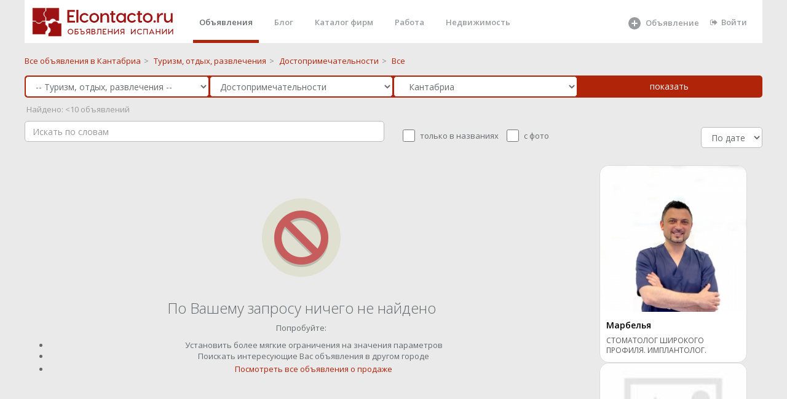

--- FILE ---
content_type: text/html; charset="utf-8"
request_url: https://elcontacto.ru/cantabria/Dostoprimechatelnosti/
body_size: 12004
content:
 <!DOCTYPE html>
<html>



<head style='overflow: hidden;'>

    <meta charset="UTF-8" />
    <link href="/favicon.ico" rel="shortcut icon" type="image/x-icon">
    <meta http-equiv="X-UA-Compatible" content="IE=edge,chrome=1">
    <meta name="google-site-verification" content="_Z6e_bqE9clBAJ17NJYgwvIshG8cLGQqQXEZrFH1N88"/>
    <meta name='yandex-verification' content='59699cbde77a2743'/>
    <meta http-equiv="content-language" content="ru"/>
    <meta name="format-detection" content="telephone=no">
    <meta name="robots" content="all">
    <meta name="generator" content="Eva 2.0">
    <meta name="document-state" content="Dynamic"/>
	    <meta name="keywords" content="объявления, бесплатные, Кантабриа, Достопримечательности ,"/>
    <meta name="description" content="Бесплатные объявления Достопримечательности  в городе Кантабриа,  Испания"/>
    <title>Достопримечательности в Кантабриа  - Elcontacto.ru</title>
 <script src="/scripts/lazysizes.min.js" async></script>
<meta property="og:type" content="website">
<meta property="og:site_name" content="Elcontacto.ru &mdash; сайт бесплатных объявлений">
<meta property="og:title" content="Достопримечательности в Кантабриа  - Elcontacto.ru">
<meta property="og:description" content=" Бесплатные объявления Достопримечательности  в городе Кантабриа,  Испания">
<meta property="og:locale" content="ru_RU">

 



      <title>Достопримечательности в Кантабриа</title>
    <link href="/templ/alfa/aitem.css" rel="stylesheet">
 
    <link href="/templ_org/css/bootstrap.min.css" rel="stylesheet">
    <link href="/templ_org/font-awesome/css/font-awesome.css" rel="stylesheet">
    <link href="/templ_org/css/plugins/iCheck/custom.css" rel="stylesheet">
    <link href="/templ_org/css/plugins/summernote/summernote.css" rel="stylesheet">
    <link href="/templ_org/css/plugins/summernote/summernote-bs3.css" rel="stylesheet">
    <link href="/templ_org/css/animate.css" rel="stylesheet">
    <link href="/templ_org/css/styleс.css" rel="stylesheet">
 
 
 <!-- Mainly scripts -->
    <script src="/templ_org/js/jquery-3.1.1.min.js"></script>
    <script src="/templ_org/js/bootstrap.min.js"></script>
    <script src="/templ_org/js/plugins/metisMenu/jquery.metisMenu.js"></script>
    <script src="/templ_org/js/plugins/slimscroll/jquery.slimscroll.min.js"></script>

 <script src="/templ_org/js/plugins/slick/slick.min.js"></script>
 
     <link href="/templ_org/css/plugins/slick/slick.css" rel="stylesheet">
    <link href="/templ_org/css/plugins/slick/slick-theme.css" rel="stylesheet">
    
    
        <script src="/templ_org/js/plugins/sweetalert/sweetalert.min.js"></script>
      <link href="/templ_org/css/plugins/sweetalert/sweetalert.css" rel="stylesheet">
    
    <!-- Chosen -->
    <script src="/templ_org/js/plugins/chosen/chosen.jquery.js"></script>
    
    
 <style>
html, body {
    height: initial!important;
}
.slick-dots li {
margin: 0!important;
}
.wr_main{ 
 
}
.ibox-content { 
    border-width: 0;
}
.social-feed-box { 
    border: 0; 
} 
  a#readmore {
    display: block;
    width: 443px;
    height: 62px;
    box-sizing: border-box;
    border: 2px solid #fff;
    border-radius: 15px;
    line-height: 52px;
    text-align: center;
    text-decoration: none;
    font-size: 42px;
    font-weight: 300;
    color: #ffffff;
    transition: all 0.3s ease;
}

.description > ul {
    font-size: 18px;
    padding-left: 0px;
    list-style: inside disc;
    margin-top: 0px;
    font-weight: 300;
    line-height: 1.27;
    margin-bottom: 43px;
}

.aa{
	color: #ffffff;
}
</style> 
<style>
.image-imitation {
    
    padding: 100px 0;
}


body{
background-color: #f5f5f5;
}
 

.wb{
	background: #fff;
    padding: 1.5rem;
    border-radius: 0.2rem;
    margin-bottom: 2rem;
}
a {
    color: #B02409;
}
a:focus, a:hover {
    color: #6d1200;
}
.title {
 
}
</style>
</head>  
 



<body class="no-skin-config" style="  overflow: auto;margin: 0 auto;  width:1200px;   background-color:#eaeaea; ">
     
   <div >   
     
        <div  class="landing-page  wr_main   p-w-(sm,md,lg,xl)">
 
								
				<style>
.nav > li > a {
    color: #b02409;
</style>

<style>
.cs{
	height: 180px;
	
}
 li.parent a{
 	line-height: 25px;
    font-size: 18px;
    line-height: 1;
 	font-weight: 600;
 
}
 li a{
 	line-height: 25px;
  
}

.landing-page .nav > li.active { 
    border-bottom: 5px solid #B02409; 
	padding-top: 0px ;
	
 
}
 .navbar-nav>li{
	margin-left:15px;
 }
.nav > li.active > a {
	 color: #676a6c;
}

.landing-page .nav > li > a {
    padding: 20px 10px 19px 10px;
	height: 65px;
}
</style>
			
	 				 
					
    	
	
	<div style='background-color: #fff; width:100%;height:70px;'>			 
 		
 	
	<a style="  background-color: #fff;  float: left;
    padding-left : 1rem;"href="/" ><img class="main_logo" title="Elcontacto.ru - Объявления Испании" alt="Elcontacto.ru - Объявления Испании" style="margin:  10px 0px 0 0px; " src="/templ/i/eco_logo7.png"></a>
	
	 
	<ul class="nav navbar-nav navbar-right" style='margin-right:15px;'>
 
	     <li  class="active"><a  class="page-scroll" href="/">Объявления</a></li>                         <li ><a class="page-scroll" href="/journal/">Блог</a></li>
                        <li ><a class="page-scroll" href="/shops/">Каталог фирм</a></li>
                        
                     
                        <li class=""><a class="page-scroll" href="/ispaniya/rabota/">Работа</a></li>
                      
                        
                        <li><a class="page-scroll" href="/ispaniya/nedvizhimost/">Недвижимость</a></li>
                                            
                      
            <li style='width: 120px;
    margin-left:170px;   
    
    '>
            
            
            <a  alt='Добавить объявление' title='Добавить объявление' class="page-scroll" href="/addselect/">
		    
		     <svg style='width: 24px;' fill="currentColor" xmlns="http://www.w3.org/2000/svg" viewBox="0 0 24 24"><path fill-rule="evenodd" clip-rule="evenodd" d="M12 22a10 10 0 100-20 10 10 0 000 20zm0-15a1 1 0 00-1 1v3H8a1 1 0 100 2h3v3a1 1 0 102 0v-3h3a1 1 0 100-2h-3V8a1 1 0 00-1-1z"></path></svg>
                  <span style='top: 21px;position: absolute;left: 40px;'>Объявление</span></a> 
		    </a></li>   
                   
                   
                   
  	  
		   <li ><a href='/login/'  class="page-scroll"  style=''><i class="fa fa-sign-out"></i>Войти</a> </li>
	  
                         
                        </ul>
                        
                        
                   
                        
	</div>	
	
	  
	
	</div>	   
	<div style='clear:both;'></div>
	
	
	 
 
			<div class=" ">
				


<style>
.main__page--categories ul li.parent {
    font-size: 20px;
    line-height: 1;
}
.main__page--categories ul {
    margin: 0 0 40px;
    padding: 0;
    list-style: none;
}
.main__page--categories .view__all svg {
    width: 20px;
    height: 20px;
    fill: currentColor;
    opacity: .4;
}
</style>


 




  <style>
      
      .form-control, .single-line {
   border-radius: 5px;
    border: 1px solid #b02409;
    
      }
       .che{
        width: 20px;
   
    height: 20px;
        
    }
    
      .che_lable{
      position: relative;
    top: -5px;
    left: 5px;
        margin-right: 15px;
    }
sortSelect {
float: right;
margin: -3px 0 0 10px;
font: 13px Arial, sans-serif;
}
catalog_breadcrumbs .options {
 
}
</style>
<script>

function set_sort(sort){
	$.ajax({
			url: "/?mod=catalog&op=set_sort&sort="+sort,
			type:'GET',
			cache: false,
		//	timeout: 120,
			success: function(html){
				if(html==''){ 
				}else{
					//alert ('Успешно выполненно' )+ html;
					 location.reload();
				}
			}
		});
}
</script>


  <div class="row  " style='padding-top: 20px;padding-bottom: 0px;'>
     <div class="col-sm-12"> 
       
  <span><a class="catalog_breadcrumbs-link" href="/cantabria/" title="">
  			<span>Все объявления в Кантабриа</span></a></span><span class="catalog_breadcrumbs-rar">&gt;</span> 
  <span><a class="catalog_breadcrumbs-link" href="/cantabria/turizm/" title="">
  			<span>Туризм, отдых, развлечения</span></a></span><span class="catalog_breadcrumbs-rar">&gt;</span>  <span><a class="catalog_breadcrumbs-link" href="/cantabria/Dostoprimechatelnosti/" title="">
  		<span>Достопримечательности</span></a></span><span class="catalog_breadcrumbs-rar">&gt;</span>  <span><a class="catalog_breadcrumbs-link"><span>Все</span></a></span>
 
       
     </div>
      
    
</div>

   
  
  
  
  
  
<script type="text/javascript"> 
    function item_catalog_array(catalog_id){
    	 stat();
    	   
    		$.ajax({
			url: "/?mod=item&op=item_catalog_array&catalog_id="+catalog_id,
			type:'GET',
			cache: false,
		//	timeout: 120,
			success: function(html){
				if(html==''){
					$("#params").html('');
				}else{
					//alert ('Успешно выполненно' ); //+ html
					
					 if(catalog_id !='185' ){ 
						 if(html !=''){ 
							$("#params").html('<div >'+html+'</div>');
						 }
						     
					 }else{
					 	$("#params").html('');
					 }
					  
				}
			} 
		});
    	  
}
</script> 
<script type="text/javascript"> 
    function catalog_html(parent_id){
    	
    	$("#catalog_id").html("<img src='/local_static/icon/refresh.png'>"); 
    	 stat(); 
    	 setTimeout(function() {
      // Do something after 5 seconds 
    		$.ajax({
			url: "/?mod=catalog&op=get_catalog_html_ajax&parent_id="+parent_id,
			type:'GET',
			cache: false,
		//	timeout: 120,
			success: function(html){
                            console.log(html);
				if(html==''){
					$("#catalog_id").html('');
				}else{
					//alert ('Успешно выполненно' ); //+ html
					 if(html !=''){
					 	 
					$("#catalog_id").html('<div >'+html+'</div>');
					 }
                                         
				}
			}
		});
		
		}, 100);
}
</script>
 
<style>
    
    .pp{
    padding-left: 1px;
    padding-right: 0px;
    }
    .catalog_breadcrumbs-rar{
        
        padding: 5px;
    color: #888888;
    }
</style>
 

<form action="/search/" method="POST" id='searchForm'>    
 <div class=" " style='width:100%;padding: 1px;    padding-left: 15px;
    padding-right: 17px;   border-radius: 5px;
    background:   #B02409;  margin-top:15px;'>
    <div class="row no-gutters"> 
        <div class="col-sm-3  pp">
          <select name='catalog_father_id' id='catalog_father_id' class='form-control catalog' onchange='catalog_html(this.value); item_catalog_array();'> <option value=''> Во всех категориях</option><option   value='104' >-- Работа --</option><option   value='114' >-- Услуги --</option><option   value='132' > -- Ремонтно-строительные услуги --</option><option   value='145' > -- Адвокаты, юристы, налоги, страхование и финансы --</option><option   value='4' >-- Недвижимость --</option><option   selected  value='110' >-- Туризм, отдых, развлечения --</option><option   value='7' >-- Хобби и отдых --</option><option   value='2' >-- Для дома и дачи --</option><option   value='5' >-- Личные вещи --</option><option   value='8' >-- Бизнес --</option><option   value='1' >-- Транспорт --</option><option   value='6' >-- Бытовая электроника --</option><option   value='35' >-- Животные --</option><option   value='161' >-- Медицина --</option><option   value='168' >-- Косметология, пластическая хирургия -- </option><option   value='173' > -- Экстрасенсы, целители, магия --</option></select> 
        </div>
        <div class="col-sm-3 pp">
            
            
         
            
                             <select name='catalog_id' id='catalog_id' class='form-control catalog' onchange='item_catalog_array(this.value);'> <option value=''> Во всех категориях</option><option   value='111' >Гиды</option><option   value='112' >Экскурсии</option><option   value='113' >Горящие путёвки</option><option   value='152' >Туристические фирмы</option><option   value='153' >Тематические парки, отдых детям</option><option   selected  value='154' >Достопримечательности</option><option   value='155' >Пансионаты, кемпинги, отели, клубы</option><option   value='156' >Клубы , дискотеки</option><option   value='157' >Эротик-клубы</option><option   value='158' >Концерты, шоу</option><option   value='159' >Музыка, кино</option><option   value='160' >Арт-салоны, выставки</option></select>             
    
        </div>
        <div class="col-sm-3 pp">
          <select   class="select2_demo_3 form-control" name="geo_search" id="region" onchange="stat();"> <option value="ispaniya" class="opt-group">По всей Испании</option><option  value='andalucia'  >Андалусия</option> ><option   value='almeria' class='not_main_option'  >&nbsp;&nbsp;Альмерия</option> ><option   value='cadiz' class='not_main_option'  >&nbsp;&nbsp;Кадис</option> ><option   value='cordoba' class='not_main_option'  >&nbsp;&nbsp;Кордоба</option> ><option   value='granada' class='not_main_option'  >&nbsp;&nbsp;Гранада</option> ><option   value='huelva' class='not_main_option'  >&nbsp;&nbsp;Уэльва</option> ><option   value='jaen' class='not_main_option'  >&nbsp;&nbsp;Хаен</option> ><option   value='malaga' class='not_main_option'  >&nbsp;&nbsp;Малага</option> ><option   value='sevilla' class='not_main_option'  >&nbsp;&nbsp;Севилья</option> ><option  value='aragon'  >Арагон</option> ><option   value='huesca' class='not_main_option'  >&nbsp;&nbsp;Уэска</option> ><option   value='teruel' class='not_main_option'  >&nbsp;&nbsp;Тэруель</option> ><option   value='zaragoza' class='not_main_option'  >&nbsp;&nbsp;Сарагоса</option> ><option  value='principado_de_asturias'  >Астурия</option> ><option   value='asturias' class='not_main_option'  >&nbsp;&nbsp;Астуриас</option> ><option  value='islas_baleares_illes_balears'  >Балеарские острова</option> ><option   value='islas_baleares' class='not_main_option'  >&nbsp;&nbsp;Балеарские острова</option> ><option  value='canarias_islas'  >Канарские острова</option> ><option   value='las_palmas' class='not_main_option'  >&nbsp;&nbsp;Лас-Пальмас</option> ><option   value='sta_cruz_de_tenerife' class='not_main_option'  >&nbsp;&nbsp;Санта-Круз Тенерифе</option> ><option  value='cantabria'  >Кантабрия</option> ><option  selected   value='cantabria' class='not_main_option'  >&nbsp;&nbsp;Кантабриа</option> ><option  value='castilla_y_leon'  >Кастилья-Леон</option> ><option   value='vila' class='not_main_option'  >&nbsp;&nbsp;Авила</option> ><option   value='burgos' class='not_main_option'  >&nbsp;&nbsp;Бургос</option> ><option   value='leon' class='not_main_option'  >&nbsp;&nbsp;Леон</option> ><option   value='palencia' class='not_main_option'  >&nbsp;&nbsp;Паленсия</option> ><option   value='salamanca' class='not_main_option'  >&nbsp;&nbsp;Саламанса</option> ><option   value='segovia' class='not_main_option'  >&nbsp;&nbsp;Сеговия</option> ><option   value='soria' class='not_main_option'  >&nbsp;&nbsp;Сорита</option> ><option   value='valladolid' class='not_main_option'  >&nbsp;&nbsp;Вальядолид</option> ><option   value='zamora' class='not_main_option'  >&nbsp;&nbsp;Самора</option> ><option  value='castilla_la_mancha'  >Кастилья-Ла-Манча</option> ><option   value='albacete' class='not_main_option'  >&nbsp;&nbsp;Альбасете</option> ><option   value='ciudad_real' class='not_main_option'  >&nbsp;&nbsp;Реал</option> ><option   value='cuenca' class='not_main_option'  >&nbsp;&nbsp;Куэнка</option> ><option   value='guadalajara' class='not_main_option'  >&nbsp;&nbsp;Гвадалахара</option> ><option   value='toledo' class='not_main_option'  >&nbsp;&nbsp;Толедо</option> ><option  value='cataluna_catalunya'  >Каталония</option> ><option   value='barcelona' class='not_main_option'  >&nbsp;&nbsp;Барселона</option> ><option   value='gerona_girona' class='not_main_option'  >&nbsp;&nbsp;Жирона</option> ><option   value='lerida_lleida' class='not_main_option'  >&nbsp;&nbsp;Льерида</option> ><option   value='tarragona' class='not_main_option'  >&nbsp;&nbsp;Таррагона</option> ><option  value='extremadura'  >Эстремадура</option> ><option   value='badajoz' class='not_main_option'  >&nbsp;&nbsp;Бадахос</option> ><option   value='caceres' class='not_main_option'  >&nbsp;&nbsp;Касерес</option> ><option  value='galicia'  >Галисия</option> ><option   value='la_coruna_a_coruna' class='not_main_option'  >&nbsp;&nbsp;Ла-Корунья</option> ><option   value='lugo' class='not_main_option'  >&nbsp;&nbsp;Луго</option> ><option   value='orense_ourense' class='not_main_option'  >&nbsp;&nbsp;Оренсе</option> ><option   value='pontevedra' class='not_main_option'  >&nbsp;&nbsp;Понтеведра</option> ><option  value='la_rioja'  >Ла-Риоха</option> ><option   value='la_rioja' class='not_main_option'  >&nbsp;&nbsp;Ла-Риоха</option> ><option  value='comunidad_de_madrid'  >Мадрид</option> ><option   value='madrid' class='not_main_option'  >&nbsp;&nbsp;Мадрид</option> ><option  value='region_de_murcia'  >Мурсия</option> ><option   value='murcia' class='not_main_option'  >&nbsp;&nbsp;Мурсия</option> ><option  value='comunidad_foral_de_navarra'  >Наварра</option> ><option   value='navarra' class='not_main_option'  >&nbsp;&nbsp;Наварра</option> ><option  value='pais_vasco_euskadi'  >Страна Басков</option> ><option   value='lava' class='not_main_option'  >&nbsp;&nbsp;Алава</option> ><option   value='gipuzcoa_guipuzkoa' class='not_main_option'  >&nbsp;&nbsp;Гипускоа</option> ><option   value='vizcaya' class='not_main_option'  >&nbsp;&nbsp;Виская</option> ><option  value='comunidad_valenciana'  >Валенсия</option> ><option   value='alicante' class='not_main_option'  >&nbsp;&nbsp;Аликанте</option> ><option   value='castellon' class='not_main_option'  >&nbsp;&nbsp;Кастельон</option> ><option   value='valencia' class='not_main_option'  >&nbsp;&nbsp;Валенсия</option> ><option  value='provincia_autonoma'  >Автономия Сеута</option> ><option   value='ceuta' class='not_main_option'  >&nbsp;&nbsp;Кеута</option> ><option  value='provincia_autonoma'  >Автономия Мелилья</option> ><option   value='melilla' class='not_main_option'  >&nbsp;&nbsp;Мелилья</option> ></select>   
        </div>
          <div class="col-sm-3 pp">
             <input  class="btn btn-primary btn-block"  type="submit" value="показать"> 
	
    
        </div>
    </div>
     
     
</div>   
     <div id='stat' style='color: #9a9a9a;margin-top: 10px;'> </div>  

   <div class=" " style='width:100%;padding-top: 10px; border-bottom-right-radius: 5px; border-bottom-left-radius: 5px;
     '>
    <div class="row  ">
     <div class="col-sm-6"> 
            <div class="search_area"  > 
                   <input  class="form-control" type="text" style=" border: 1px solid #bdbdbd;width: 100%;   " placeholder="Искать по словам" name="name" id="search_box" value="" autocomplete="off">

               <div id="search_advice_wrapper"></div>
           </div>
        </div> 
       <div class="col-sm-6"> 
           
             <div class='hide_mobile'>
 
	
                    <fieldset style='margin-top: 10px;' class="abc-checkbox ff-row" id="pre-filters">

                   
                    <input   type="checkbox" name="bt" id="match" onclick="stat();" class="che "  >
                    <span class='che_lable'>  только в названиях</span>
                   
                   
                    <input type="checkbox" name="i" id="images_exists"  onclick="stat();"  class="che"  >
                      <span class='che_lable'>   с фото</span>
                  
                  
  <div class=" pull-right"> 
        
           <select id="sortSelect" style=" border: 1px solid #bdbdbd;
       width: 100px;" class="form-control" onchange="set_sort(this.value);">
  <option selected  value="date">По дате</option>
   <option  value="cheap">Дешевле</option> 
   <option  value="expansive">Дороже</option>
 </select>
 </div>   
            </div>   
    
     </fieldset>

     
    
        </div> 
        
 
       </div>
    </div>    
  
    
	
	    
 
 
   
            
   
        
 <div id='params'></div>
       
 
  
    
    
</form>    
 
        
          
 
  
  

    
  
 
 
 
<script type="text/javascript">

$("#search_box").keyup(function(event){
    if(event.keyCode == 13){
        event.preventDefault();
        sub();
    }
});

function sub(){
	$('#searchForm').submit();
	
}
 function stat(){
 
	
  var $form = $("#searchForm"),
      term = $form.find( 'select' ).val(),
      url = $form.attr( 'action' );
 
 var str = $("#searchForm").serialize(); 
   $.ajax({
		  url: url+'?stat=1&'+str,
		  cache: true
		  
		}).done(function( ur ) {
			
			//alert(url);
			$.ajax({
				
		  url: ur+'?&stat=1',
		  cache: true
		}).done(function( count ) {
		//	alert(count);
		if(count>-1){
			$("#stat" ).html(" &nbsp;Найдено: "+count+" объявлений ");
			
			//console.log(count);
		}else{
				$("#stat" ).html("&nbsp;Найдено: <10 объявлений");
			
		}
		}
		 );
		}
 );
   
 }
</script>

	<script>
	item_catalog_array('154');
	</script>


 
 
 
<br>  
 
<script>//setTimeout(() => stat(), 3000); </script>
 

<div class="beta_content_standart_wrap">
   
  
 

<style>
    
    
 .t_i_photo   {
border: 1px solid #f5f5f5;
    display: block; 
 } 
  
</style>

		<style>
     #sub_DIV_1 {
    color: rgb(37, 38, 42);
    font-kerning: normal;
    height: 32px;
    letter-spacing: 0.16px;
     max-width: 370px;
    column-rule-color: rgb(37, 38, 42);
    perspective-origin: 104px 16px;
    transform-origin: 104px 16px;
    border: 0px none rgb(37, 38, 42);
    font: normal normal normal normal 16px / 27.2px Roboto, sans-serif;
    margin: 20px 0px 20px;
    outline: rgb(37, 38, 42) none 0px;
}/*#sub_DIV_1*/

#sub_INPUT_2 {
    bottom: 0px;
    color: rgb(255, 255, 255);
    cursor: pointer;
    display: inline-flex;
    font-kerning: normal;
    height: 42px;
    left: 0px;
    letter-spacing: 0.52px;
    position: relative;
    right: 0px;
    text-align: center;
    top: 0px;
	text-decoration: none;
    white-space: pre;
    width: 100%;
    column-rule-color: rgb(255, 255, 255);
    align-items: center;
    justify-content: center;
    perspective-origin: 104px 16px;
    transform-origin: 104px 16px;
    user-select: none;
		 background: #ff822a none repeat scroll 0% 0% / auto padding-box border-box;
    
	   border: 0px none rgb(255, 255, 255);
    border-radius: 3px 3px 3px 3px;
    font: normal normal normal normal 13px / normal Roboto, sans-serif;
    outline: rgb(255, 255, 255) none 0px;
    padding: 0px 13px;
    transition: border-color 0.3s ease 0s, background-color 0.3s ease 0s, color 0.3s ease 0s;
}/*#sub_INPUT_2*/

     
           </style>
	
           
           
           
           

         
           
  <div class="row  " style="
margin:0px;padding-top: 10px;padding-bottom: 10px;">
     <div class="col-sm-9" style="padding:0;"> 
 

 
	
		 
		
<table border="0" width="100%" class='catalog_table'>
		
		
	 <tr><td colspan=6>
	
	<br>
	<br>
	<br>
	<center>
	<div class="nulus">
	 <a title="Перейти к объявлениям" href="/">
	 <img border="0" title="Перейти к объявлениям" 
	  alt="Объявления не найдены" 
	  src="/local_static/image/denied-128.png" class="nulus_img">
	 </a>
	 <br>
<br>

	 <h2 class="nulus_h2">По Вашему запросу ничего не найдено</h2>
	 <p class="nulus_p">
         Попробуйте:	 </p>
	 <ul class="nulus_ul">
	   <li>Установить более мягкие ограничения на значения параметров</li>
	  <li>Поискать интересующие Вас объявления в другом городе</li>
	 <li><a href="/">Посмотреть все объявления о продаже</a></li>
	 </ul>
	</div></center><br>
<br>
<br>
<br>

	</td></tr>
 </table>
		 
        </div>
        <div class="col-sm-3 hidden-xs"> 
        
            <style>
                #vip {
            background: white;
                    
                }
         
    .el_item {
            border: initial!important; 
border-right: 1px solid #dadada!important;
padding-right: 16px;
    
    }
    
    #adv_m{
    background: white;
        margin-bottom: 10px;
        padding: 10px;
         padding-bottom:   15px;
    }
              
            </style>
  
 
 
  
   
 





 <div style='margin-left: 10px;'> 
   
<div style="display: flex
;
    gap: 15px;justify-content: center;
    overflow: auto;
    padding-bottom: 20px;
    flex-wrap: wrap;"> 
      <div class="aitem_divv">
      
      
                  <a title="СТОМАТОЛОГ ШИРОКОГО ПРОФИЛЯ. ИМПЛАНТОЛОГ. МАРБЕЛЬЯ." href="https://elcontacto.ru/andalucia/Stomatolog/stomatolog_implantolog_67760">
               <img class="aitem_img aitem_imgv" alt="СТОМАТОЛОГ ШИРОКОГО ПРОФИЛЯ. ИМПЛАНТОЛОГ. МАРБЕЛЬЯ." src="https://elcontacto.ru/files/images/240/eb1e3efd78a9427bc06fd57d3b812436_xlEyCNn6eN.jpg"> 
            </a>
        			 
      <div class="aitem_text_div">
        
        <div class="aitem_city">Марбелья</div>	
        
         <a class="aitem_a" title="СТОМАТОЛОГ ШИРОКОГО ПРОФИЛЯ. ИМПЛАНТОЛОГ. МАРБЕЛЬЯ." href="https://elcontacto.ru/andalucia/Stomatolog/stomatolog_implantolog_67760">СТОМАТОЛОГ ШИРОКОГО ПРОФИЛЯ. ИМПЛАНТОЛОГ. МАРБЕЛЬЯ.</a> 

        
      </div>
       

    </div>
     
      <div class="aitem_divv">
      
      
       
         <a title="Вакансия:  Домработница (с проживанием)" href="https://elcontacto.ru/andalucia/vakansii/vakansiya_domrabotnica_s_prozhivaniem_81060">
            <img class="aitem_img  aitem_imgv" alt="Вакансия:  Домработница (с проживанием)" src="https://elcontacto.ru/templ/alfa/nofoto.jpg"> 
         </a>
          			 
      <div class="aitem_text_div">
        
        <div class="aitem_city">Марбелья</div>	
        
         <a class="aitem_a" title="Вакансия:  Домработница (с проживанием)" href="https://elcontacto.ru/andalucia/vakansii/vakansiya_domrabotnica_s_prozhivaniem_81060">Вакансия:  Домработница (с проживанием)</a> 

        
      </div>
       

    </div>
     
      <div class="aitem_divv">
      
      
       
         <a title="Вакансия:  Няня" href="https://elcontacto.ru/andalucia/vakansii/vakansiya_nyanya_81061">
            <img class="aitem_img  aitem_imgv" alt="Вакансия:  Няня" src="https://elcontacto.ru/templ/alfa/nofoto.jpg"> 
         </a>
          			 
      <div class="aitem_text_div">
        
        <div class="aitem_city">Марбелья</div>	
        
         <a class="aitem_a" title="Вакансия:  Няня" href="https://elcontacto.ru/andalucia/vakansii/vakansiya_nyanya_81061">Вакансия:  Няня</a> 

        
      </div>
       

    </div>
     
      <div class="aitem_divv">
      
      
                  <a title="Требуется Няня с проживанием!" href="https://elcontacto.ru/andalucia/vakansii/trebuetsya_nyanya_s_prozhivaniem_v_khoroshuyu_semyu_s_odn_81028">
               <img class="aitem_img aitem_imgv" alt="Требуется Няня с проживанием!" src="https://elcontacto.ru/files/images/240/48c3574835fe6e9c4a2f49bfb5c1ed13_GtdVGa9Lna.jpg"> 
            </a>
        			 
      <div class="aitem_text_div">
        
        <div class="aitem_city">Марбелья</div>	
        
         <a class="aitem_a" title="Требуется Няня с проживанием!" href="https://elcontacto.ru/andalucia/vakansii/trebuetsya_nyanya_s_prozhivaniem_v_khoroshuyu_semyu_s_odn_81028">Требуется Няня с проживанием!</a> 

        
      </div>
       

    </div>
     
      <div class="aitem_divv">
      
      
                  <a title="ПСИХОЛОГИЧЕСКАЯ ПОДДЕРЖКА ОНЛАЙН ДЛЯ ВЗРОСЛЫХ" href="https://elcontacto.ru/comunidad_valenciana/raznoe_uslugi/psikhologicheskaya_podderzhka_onlajjn_dlya_vzroslykh_80949">
               <img class="aitem_img aitem_imgv" alt="ПСИХОЛОГИЧЕСКАЯ ПОДДЕРЖКА ОНЛАЙН ДЛЯ ВЗРОСЛЫХ" src="https://elcontacto.ru/files/images/240/a4a4403c20bd8534a4f7504404d0780d_Jchix6D9rr.jpg"> 
            </a>
        			 
      <div class="aitem_text_div">
        
        <div class="aitem_city">Валенсия</div>	
        
         <a class="aitem_a" title="ПСИХОЛОГИЧЕСКАЯ ПОДДЕРЖКА ОНЛАЙН ДЛЯ ВЗРОСЛЫХ" href="https://elcontacto.ru/comunidad_valenciana/raznoe_uslugi/psikhologicheskaya_podderzhka_onlajjn_dlya_vzroslykh_80949">ПСИХОЛОГИЧЕСКАЯ ПОДДЕРЖКА ОНЛАЙН ДЛЯ ВЗРОСЛЫХ</a> 

        
      </div>
       

    </div>
     
      <div class="aitem_divv">
      
      
                  <a title="Вакансия:  Менеджер по продажам" href="https://elcontacto.ru/cataluna_catalunya/vakansii/vakansiya_menedzher_po_prodazham_80853">
               <img class="aitem_img aitem_imgv" alt="Вакансия:  Менеджер по продажам" src="https://elcontacto.ru/files/images/240/e91ea200f8f2f6cc300f16e28e394043_yem1eGnhDR.jpg"> 
            </a>
        			 
      <div class="aitem_text_div">
        
        <div class="aitem_city">Барселона</div>	
        
         <a class="aitem_a" title="Вакансия:  Менеджер по продажам" href="https://elcontacto.ru/cataluna_catalunya/vakansii/vakansiya_menedzher_po_prodazham_80853">Вакансия:  Менеджер по продажам</a> 

        
      </div>
       

    </div>
     
      <div class="aitem_divv">
      
      
                  <a title="Дизайнер — бренды, реклама, Amazon" href="https://elcontacto.ru/comunidad_valenciana/resume/dizajjner_brendy_reklama_amazon_81093">
               <img class="aitem_img aitem_imgv" alt="Дизайнер — бренды, реклама, Amazon" src="https://elcontacto.ru/files/images/240/4847cb3f6a7176f5c5a7ce4fbdb3f987_rsxAuNI7u0.jpg"> 
            </a>
        			 
      <div class="aitem_text_div">
        
        <div class="aitem_city">Торревьеха</div>	
        
         <a class="aitem_a" title="Дизайнер — бренды, реклама, Amazon" href="https://elcontacto.ru/comunidad_valenciana/resume/dizajjner_brendy_reklama_amazon_81093">Дизайнер — бренды, реклама, Amazon</a> 

        
      </div>
       

    </div>
     
      <div class="aitem_divv">
      
      
                  <a title="Перевозки Испания-Россия-Испания" href="https://elcontacto.ru/andalucia/Perevozki_posylki_gruzy/perevozki_ispaniya_rossiya_ispaniya_81033">
               <img class="aitem_img aitem_imgv" alt="Перевозки Испания-Россия-Испания" src="https://elcontacto.ru/files/images/240/c6476a5728e71d72b626ea11b654dc95_YU7bZIZlng.jpg"> 
            </a>
        			 
      <div class="aitem_text_div">
        
        <div class="aitem_city">Manilva</div>	
        
         <a class="aitem_a" title="Перевозки Испания-Россия-Испания" href="https://elcontacto.ru/andalucia/Perevozki_posylki_gruzy/perevozki_ispaniya_rossiya_ispaniya_81033">Перевозки Испания-Россия-Испания</a> 

        
      </div>
       

    </div>
     
      <div class="aitem_divv">
      
      
       
         <a title="Помощница по дому" href="https://elcontacto.ru/andalucia/vakansii/pomoshhnica_po_domu_80908">
            <img class="aitem_img  aitem_imgv" alt="Помощница по дому" src="https://elcontacto.ru/templ/alfa/nofoto.jpg"> 
         </a>
          			 
      <div class="aitem_text_div">
        
        <div class="aitem_city">Марбелья</div>	
        
         <a class="aitem_a" title="Помощница по дому" href="https://elcontacto.ru/andalucia/vakansii/pomoshhnica_po_domu_80908">Помощница по дому</a> 

        
      </div>
       

    </div>
     
      <div class="aitem_divv">
      
      
                  <a title="ВАКАНСИЯ ХОСТЕС В КЛУБ/БАР" href="https://elcontacto.ru/andalucia/vakansii/vakansiya_khostes_i_tancovshhica_v_klub_bar_73762">
               <img class="aitem_img aitem_imgv" alt="ВАКАНСИЯ ХОСТЕС В КЛУБ/БАР" src="https://elcontacto.ru/files/images/240/954734cfab964f4830731ed3a2bae39b_szPMVcN6fC.jpg"> 
            </a>
        			 
      <div class="aitem_text_div">
        
        <div class="aitem_city">El Ejido</div>	
        
         <a class="aitem_a" title="ВАКАНСИЯ ХОСТЕС В КЛУБ/БАР" href="https://elcontacto.ru/andalucia/vakansii/vakansiya_khostes_i_tancovshhica_v_klub_bar_73762">ВАКАНСИЯ ХОСТЕС В КЛУБ/БАР</a> 

        
      </div>
       

    </div>
     
      <div class="aitem_divv">
      
      
                  <a title="Услуги консульского центра " href="https://elcontacto.ru/andalucia/Immigracionnyj_servis/uslugi_konsulskogo_centra_81086">
               <img class="aitem_img aitem_imgv" alt="Услуги консульского центра " src="https://elcontacto.ru/files/images/240/d82852c6eb3fff61d881ed8f4afeeedc_bCjh2kdsg8.jpg"> 
            </a>
        			 
      <div class="aitem_text_div">
        
        <div class="aitem_city">Альмерия</div>	
        
         <a class="aitem_a" title="Услуги консульского центра " href="https://elcontacto.ru/andalucia/Immigracionnyj_servis/uslugi_konsulskogo_centra_81086">Услуги консульского центра </a> 

        
      </div>
       

    </div>
     
      <div class="aitem_divv">
      
      
                  <a title="КЛИНИЧЕСКИЙ ПСИХОЛОГ " href="https://elcontacto.ru/galicia/Raznoe_med/klinicheskijj_psikholog_81084">
               <img class="aitem_img aitem_imgv" alt="КЛИНИЧЕСКИЙ ПСИХОЛОГ " src="https://elcontacto.ru/files/images/240/c9a80bec48684080cfa99508a91b20c1_Xy66JNUtXK.jpg"> 
            </a>
        			 
      <div class="aitem_text_div">
        
        <div class="aitem_city">Ла-Корунья</div>	
        
         <a class="aitem_a" title="КЛИНИЧЕСКИЙ ПСИХОЛОГ " href="https://elcontacto.ru/galicia/Raznoe_med/klinicheskijj_psikholog_81084">КЛИНИЧЕСКИЙ ПСИХОЛОГ </a> 

        
      </div>
       

    </div>
     
      <div class="aitem_divv">
      
      
                  <a title="СПРАВКА О НЕСУДИМОСТИ. ПОМОЩЬ В ПОЛУЧЕНИИ" href="https://elcontacto.ru/comunidad_valenciana/Immigracionnyj_servis/spravka_o_nesudimosti_pomoshh_v_poluchenii_74493">
               <img class="aitem_img aitem_imgv" alt="СПРАВКА О НЕСУДИМОСТИ. ПОМОЩЬ В ПОЛУЧЕНИИ" src="https://elcontacto.ru/files/images/240/d4c98f473bbf66874ec66f1634bec409_jXD72ch7ic.jpg"> 
            </a>
        			 
      <div class="aitem_text_div">
        
        <div class="aitem_city">Альтеа</div>	
        
         <a class="aitem_a" title="СПРАВКА О НЕСУДИМОСТИ. ПОМОЩЬ В ПОЛУЧЕНИИ" href="https://elcontacto.ru/comunidad_valenciana/Immigracionnyj_servis/spravka_o_nesudimosti_pomoshh_v_poluchenii_74493">СПРАВКА О НЕСУДИМОСТИ. ПОМОЩЬ В ПОЛУЧЕНИИ</a> 

        
      </div>
       

    </div>
     
      <div class="aitem_divv">
      
      
                  <a title="РАБОТА ДЛЯ ДЕВУШЕК! ВЫСОКИЕ ЗАРАБОТКИ!" href="https://elcontacto.ru/andalucia/vakansii/trebuyutsya_devushki_na_vysokooplachivaemuyu_rabotu_43851">
               <img class="aitem_img aitem_imgv" alt="РАБОТА ДЛЯ ДЕВУШЕК! ВЫСОКИЕ ЗАРАБОТКИ!" src="https://elcontacto.ru/files/images/240/7477b7203a3c28a9d37088cda0f29e4a_ebtdmnLs54.jpg"> 
            </a>
        			 
      <div class="aitem_text_div">
        
        <div class="aitem_city">Марбелья</div>	
        
         <a class="aitem_a" title="РАБОТА ДЛЯ ДЕВУШЕК! ВЫСОКИЕ ЗАРАБОТКИ!" href="https://elcontacto.ru/andalucia/vakansii/trebuyutsya_devushki_na_vysokooplachivaemuyu_rabotu_43851">РАБОТА ДЛЯ ДЕВУШЕК! ВЫСОКИЕ ЗАРАБОТКИ!</a> 

        
      </div>
       

    </div>
     
      <div class="aitem_divv">
      
      
                  <a title="Ищу работу семейным водителем " href="https://elcontacto.ru/andalucia/resume/ishhu_rabotu_semejjnym_voditelem_81044">
               <img class="aitem_img aitem_imgv" alt="Ищу работу семейным водителем " src="https://elcontacto.ru/files/images/240/a3af077a221f19c53c8c0f106090b3fc_L9IBPrGn2n.jpg"> 
            </a>
        			 
      <div class="aitem_text_div">
        
        <div class="aitem_city">Михас</div>	
        
         <a class="aitem_a" title="Ищу работу семейным водителем " href="https://elcontacto.ru/andalucia/resume/ishhu_rabotu_semejjnym_voditelem_81044">Ищу работу семейным водителем </a> 

        
      </div>
       

    </div>
     
      <div class="aitem_divv">
      
      
                  <a title="Вакансия:  Менеджер проекта, Менеджер по работе с клиентами" href="https://elcontacto.ru/andalucia/vakansii/vakansiya_menedzher_proekta_menedzher_po_rabote_s_klientami_81088">
               <img class="aitem_img aitem_imgv" alt="Вакансия:  Менеджер проекта, Менеджер по работе с клиентами" src="https://elcontacto.ru/files/images/240/15a5db310d77928bd77ac23ffc46497d_geFfOuO4iR.jpg"> 
            </a>
        			 
      <div class="aitem_text_div">
        
        <div class="aitem_city">Малага</div>	
        
         <a class="aitem_a" title="Вакансия:  Менеджер проекта, Менеджер по работе с клиентами" href="https://elcontacto.ru/andalucia/vakansii/vakansiya_menedzher_proekta_menedzher_po_rabote_s_klientami_81088">Вакансия:  Менеджер проекта, Менеджер по работе с клиентами</a> 

        
      </div>
       

    </div>
     
      <div class="aitem_divv">
      
      
       
         <a title="Механик/Автослесарь Бенидорм" href="https://elcontacto.ru/comunidad_valenciana/vakansii/vakansiya_avtomekhanik_avtoehlektrik_master_priemshhik_78981">
            <img class="aitem_img  aitem_imgv" alt="Механик/Автослесарь Бенидорм" src="https://elcontacto.ru/templ/alfa/nofoto.jpg"> 
         </a>
          			 
      <div class="aitem_text_div">
        
        <div class="aitem_city">Бенидорм</div>	
        
         <a class="aitem_a" title="Механик/Автослесарь Бенидорм" href="https://elcontacto.ru/comunidad_valenciana/vakansii/vakansiya_avtomekhanik_avtoehlektrik_master_priemshhik_78981">Механик/Автослесарь Бенидорм</a> 

        
      </div>
       

    </div>
     
      <div class="aitem_divv">
      
      
                  <a title="Тренер по Падл Теннис " href="https://elcontacto.ru/andalucia/sport_i_otdykh/trener_po_padl_tennis_81099">
               <img class="aitem_img aitem_imgv" alt="Тренер по Падл Теннис " src="https://elcontacto.ru/files/images/240/2e054a2d04f0d10d86dcfedc78baa67d_zpH8PleK3E.jpg"> 
            </a>
        			 
      <div class="aitem_text_div">
        
        <div class="aitem_city">Марбелья</div>	
        
         <a class="aitem_a" title="Тренер по Падл Теннис " href="https://elcontacto.ru/andalucia/sport_i_otdykh/trener_po_padl_tennis_81099">Тренер по Падл Теннис </a> 

        
      </div>
       

    </div>
     
      <div class="aitem_divv">
      
      
                  <a title="Добмработница приходящая " href="https://elcontacto.ru/comunidad_de_madrid/raznoe_uslugi/dobmrpbotnica_prikhodyashhaya_81038">
               <img class="aitem_img aitem_imgv" alt="Добмработница приходящая " src="https://elcontacto.ru/files/images/240/18594278c41878b59810f2547ac92f84_yaEIzOmOSa.jpg"> 
            </a>
        			 
      <div class="aitem_text_div">
        
        <div class="aitem_city">Мадрид</div>	
        
         <a class="aitem_a" title="Добмработница приходящая " href="https://elcontacto.ru/comunidad_de_madrid/raznoe_uslugi/dobmrpbotnica_prikhodyashhaya_81038">Добмработница приходящая </a> 

        
      </div>
       

    </div>
     
      <div class="aitem_divv">
      
      
       
         <a title="Уход за домом" href="https://elcontacto.ru/comunidad_valenciana/vakansii/ukhod_za_domom_79978">
            <img class="aitem_img  aitem_imgv" alt="Уход за домом" src="https://elcontacto.ru/templ/alfa/nofoto.jpg"> 
         </a>
          			 
      <div class="aitem_text_div">
        
        <div class="aitem_city">Бенидорм</div>	
        
         <a class="aitem_a" title="Уход за домом" href="https://elcontacto.ru/comunidad_valenciana/vakansii/ukhod_za_domom_79978">Уход за домом</a> 

        
      </div>
       

    </div>
     
  </div>

 </div>          
 


 
   




 
 <style>
   .slink{
color: #757575;
    padding: 4px 8px 4px 8px;
    border: 1px solid #d9d9d9;
    border-radius: 10px;
    font-size: 12px;
    overflow: hidden;
    white-space: nowrap;
   }
 
 
 

</style>
   
   <div  style="   padding-left: 20px;
    display: flex;gap: 8px;
    flex-wrap: wrap;
    flex-direction: row;">   
  
  
 
	 <a href="/" class="slink" rel="nofollow"  >Бесплатные объявления в Испании</a>  
 
 
	 <a href="/ispaniya/komnaty/arenda/" class="slink" rel="nofollow"  >Аренда комнаты в Испании</a>  
 
 
	 <a href="/ispaniya/uslugi/?params=183_814" class="slink" rel="nofollow"  >Трансфер в Испании</a>  
 
 
	 <a href="/ispaniya/znakomstva/" class="slink" rel="nofollow"  >Знакомства в Испании</a>  
 
 
	 <a href="/ispaniya/uslugi/?params=183_817" class="slink" rel="nofollow"  >Юридические услуги в Испании</a>  
 
 
	 <a href="/barcelona/uslugi/?params=183_817" class="slink" rel="nofollow"  >Юридические услуги в Барселоне</a>  
 
 
	 <a href="/madrid/uslugi/?params=183_817" class="slink" rel="nofollow"  >Юридические услуги в Мадриде</a>  
 
 
	 <a href="/barcelona/ekskursii/" class="slink" rel="nofollow"  >Экскурсии в Барселоне</a>  
 
 
	 <a href="/ispaniya/resume/" class="slink" rel="nofollow"  >Сотрудники в Испании</a>  
 
 
	 <a href="/alicante/" class="slink" rel="nofollow"  >Бесплатные объявления  в Аликанте</a>  
 
 
	 <a href="/barcelona/" class="slink" rel="nofollow"  >Бесплатные объявления в Барселоне</a>  
 
 
	 <a href="/madrid/" class="slink" rel="nofollow"  >Бесплатные объявления в Мадриде</a>  
 
 
	 <a href="/malaga/" class="slink" rel="nofollow"  >Бесплатные объявления в Малаге</a>  
 
 
	 <a href="/valencia/" class="slink" rel="nofollow"  >Бесплатные объявления  в Валенсии</a>  
 
 
	 <a href="/sevilla/" class="slink" rel="nofollow"  >Бесплатные объявления в Севильи</a>  
 
 
	 <a href="/alicante/kvartiry/arenda/" class="slink" rel="nofollow"  >Снять, арендовать квартиру в Аликанте</a>  
 
 
	 <a href="/top_categories.html" class="slink" rel="nofollow"  >Топовые запросы</a>  
 
 
	 <a href="/rs/" class="slink" rel="nofollow"  >Новости Испании</a>  
 
 
	 <a href="/ispaniya/rabota/" class="slink" rel="nofollow"  >Работа в Испании</a>  
 
 
	 <a href="/ispaniya/kvartiry/arenda/" class="slink" rel="nofollow"  >Аренда квартиры, апартаменты в Испании</a>  
 
 
	 <a href="/barcelona/rabota/" class="slink" rel="nofollow"  >Работа в Барселоне</a>  
 
 
	 <a href="/malaga/rabota/" class="slink" rel="nofollow"  >Работа в  Малаге</a>  
 
 
	 <a href="/madrid/rabota/" class="slink" rel="nofollow"  >Работа в Мадриде</a>  
 
 
	 <a href="/additem/" class="slink" rel="nofollow"  >Подать объявление в Испании</a>  
 
 
	 <a href="/ispaniya/" class="slink" rel="nofollow"  >Объявления в Испании</a>  
 
 
	 <a href="/ispaniya/turizm/" class="slink" rel="nofollow"  >Туризм в Испании</a>  
 
 
	 <a href="/ispaniya/nedvizhimost/" class="slink" rel="nofollow"  >Недвижимость в Испании</a>  
 
 
	 <a href="/info/reclam.html" class="slink" rel="nofollow"  >Реклама в Испании. Реклама в русских СМИ.</a>  
 
 
	 <a href="/ispaniya/vakansii/" class="slink" rel="nofollow"  >Вакансии в Испании</a>  
 
 
	 <a href="/cataluna_catalunya/" class="slink" rel="nofollow"  >Объявления в Каталонии</a>  
 
 
	 <a href="/cataluna_catalunya/rabota/" class="slink" rel="nofollow"  >Работа в Каталонии</a>  
 
 
 
 
 </div>
  </div>   
   
  

        </div>
    
      
      
  </div> 



 


		
 		 
					 	 
			 
		</div>
 	 
 
  
   <div style=' padding:20px 0 20px 0;border-radius:0px;'>
 
 
 
<style>
  @media (max-width: 1200px) {
      .pcmore{
          display:none;
      }

  } 
</style>
      
  
  
  <div class="pcmore beta_text">
   
    <div style='    display: flex;justify-content: space-between;'>
      <div>Кто мы?<br> Креативное агентство Elcontacto, работает в Испании с 1999 года.<br></div>
      <div>
        Вам нужны новые клиенты? Обращайтесь!<br>
        С нами реклама доступна каждому! Наши <a href="/prices.html">тарифы</a> <br> 
        E-mail: <a href="mailto:info@elcontacto.ru">info@elcontacto.ru</a> </div> 
      
    </div>  
</div>
 
    


     
     
     
   <style>
     .footer_to{
          color: #535353;
     }
     
     </style>
     
     
    <div>

  <div style='      display: flex
;
    gap: 15px;
    flex-wrap: wrap;
    justify-content: flex-start;
    align-items: center;'>
    
    <img style='height:30px;' src="/templ/brand/logogray.svg">
    
        <a class="footer_to" href="/additem/" title="Подать объявление бесплатно">Подать объявление</a>

        <a class="footer_to" href="/ispaniya/" title="Объявления о продаже в Испании">Объявления о продаже</a>

        <a class="footer_to" href="/site_map.html" >Карта сайта</a>
        <a class="footer_to " href="/top_categories.html" >Топовые запросы</a>
        <a class="footer_to" href="/good_categories.html" >Разделы</a> 
        <a class="footer_to" href="/info/faq.html">Помощь</a>
        <a class="footer_to" href="/info/contact.html">Контакты</a>
</div>

        <br> 
        <div> 
         Бренды и логотипы Elcontacto являются собственностью их владельцев. Размещение любого объявления на портале Elcontacto является подтверждением вашего согласия со всеми условиями пользовательского соглашения Elcontacto.
        </div>
 
   </div> 
 
     
     
     
     
     
     
     
     
     
     
     
 
  
  </div>
           
		</div>
		
		
		
		
  	

        </div>
       
  
     
    <!-- Custom and plugin javascript -->
    <script src="/templ_org/js/inspinia.js"></script>
    <script src="/templ_org/js/plugins/pace/pace.min.js"></script>
<link href="/templ_org/css/plugins/iCheck/custom.css" rel="stylesheet">

  <!-- iCheck -->
    <script src="/templ_org/js/plugins/iCheck/icheck.min.js"></script>

 
                
<script type="text/javascript" >
   (function(m,e,t,r,i,k,a){m[i]=m[i]||function(){(m[i].a=m[i].a||[]).push(arguments)};
   m[i].l=1*new Date();
   for (var j = 0; j < document.scripts.length; j++) {if (document.scripts[j].src === r) { return; }}
   k=e.createElement(t),a=e.getElementsByTagName(t)[0],k.async=1,k.src=r,a.parentNode.insertBefore(k,a)})
   (window, document, "script", "https://mc.yandex.ru/metrika/tag.js", "ym");

   ym(100056806, "init", {
        clickmap:true,
        trackLinks:true,
        accurateTrackBounce:true
   });
</script>
<noscript><div><img src="https://mc.yandex.ru/watch/100056806" style="position:absolute; left:-9999px;" alt="" /></div></noscript>
               

   
</body>


</html>

--- FILE ---
content_type: text/html; charset="utf-8"
request_url: https://elcontacto.ru/search/?stat=1&catalog_father_id=110&catalog_id=154&geo_search=cantabria&name=
body_size: 34
content:
 /cantabria/Dostoprimechatelnosti/

--- FILE ---
content_type: text/html; charset="utf-8"
request_url: https://elcontacto.ru/cantabria/Dostoprimechatelnosti/?&stat=1
body_size: 18
content:
  не много 

--- FILE ---
content_type: image/svg+xml
request_url: https://elcontacto.ru/templ/brand/logogray.svg
body_size: 5039
content:
<?xml version="1.0" encoding="utf-8"?>
<!-- Generator: Adobe Illustrator 27.5.0, SVG Export Plug-In . SVG Version: 6.00 Build 0)  -->
<!DOCTYPE svg PUBLIC "-//W3C//DTD SVG 1.1//EN" "http://www.w3.org/Graphics/SVG/1.1/DTD/svg11.dtd" [
	<!ENTITY ns_extend "http://ns.adobe.com/Extensibility/1.0/">
	<!ENTITY ns_ai "http://ns.adobe.com/AdobeIllustrator/10.0/">
	<!ENTITY ns_graphs "http://ns.adobe.com/Graphs/1.0/">
	<!ENTITY ns_vars "http://ns.adobe.com/Variables/1.0/">
	<!ENTITY ns_imrep "http://ns.adobe.com/ImageReplacement/1.0/">
	<!ENTITY ns_sfw "http://ns.adobe.com/SaveForWeb/1.0/">
	<!ENTITY ns_custom "http://ns.adobe.com/GenericCustomNamespace/1.0/">
	<!ENTITY ns_adobe_xpath "http://ns.adobe.com/XPath/1.0/">
]>
<svg version="1.1" id="Слой_3" xmlns:x="&ns_extend;" xmlns:i="&ns_ai;" xmlns:graph="&ns_graphs;"
	 xmlns="http://www.w3.org/2000/svg" xmlns:xlink="http://www.w3.org/1999/xlink" x="0px" y="0px" viewBox="0 0 425.2 113.6"
	 style="enable-background:new 0 0 425.2 113.6;" xml:space="preserve">
<style type="text/css">
	.st0{fill:#3B3C3D;}
</style>
<metadata>
	<sfw  xmlns="&ns_sfw;">
		<slices></slices>
		<sliceSourceBounds  bottomLeftOrigin="true" height="113.6" width="425.2" x="208.3" y="-390.6"></sliceSourceBounds>
	</sfw>
</metadata>
<g>
	<path class="st0" d="M109.5,42.6c-0.1-0.2-0.3-0.5-0.4-0.7c-4-6-9.6-13.1-16.9-20.5C84.8,14.1,77.7,8.5,71.7,4.5
		c-0.2-0.2-0.5-0.3-0.7-0.4c-8.9-5.6-20.3-5.5-29.1,0.4c-6,4-13.1,9.6-20.5,16.9S8.5,36,4.5,41.9c-5.9,8.8-6,20.2-0.4,29.1
		c0.1,0.2,0.3,0.5,0.4,0.7c4,6,9.6,13.1,16.9,20.5s14.5,12.9,20.5,16.9c0.2,0.2,0.5,0.3,0.7,0.4c8.9,5.6,20.3,5.5,29.1-0.4
		c6-4,13.1-9.6,20.5-16.9c7.3-7.3,12.9-14.5,16.9-20.5C115,62.9,115.1,51.5,109.5,42.6z M58.6,77.6H27V36.2h31.1V44H36.4v8.4h20V60
		h-20v9.6h22.2V77.6z M90.5,77.6H72.2h-7.3h-1.3V36.2h8.6v33.4h18.3V77.6z"/>
	<g>
		<path class="st0" d="M143,70.6c-3.2,0-5.8-1.2-7.6-3.7c-1.8-2.4-2.6-5.7-2.6-9.9c0-4.3,0.9-7.7,2.7-10.2c1.9-2.5,4.5-3.8,7.8-3.8
			c4.7,0,7.6,2.4,8.7,7h9.4c-0.6-4.1-2.4-7.4-5.4-9.8c-3.3-2.6-7.6-4-12.8-4c-6.1,0-11,1.9-14.6,5.8c-3.7,3.8-5.5,9-5.5,15.3
			c0,6.1,1.8,11.1,5.5,14.8c3.6,3.7,8.5,5.5,14.5,5.5c5.2,0,9.5-1.4,12.8-4.2c3.1-2.6,5-6.3,5.8-10.9h-9.2
			C151.2,67.9,148.1,70.6,143,70.6z"/>
		<path class="st0" d="M184.6,36.2c-6.1,0-11.1,1.9-14.8,5.7c-3.7,3.8-5.6,8.8-5.6,15.1c0,6.3,1.9,11.4,5.5,15.2
			c3.7,3.8,8.6,5.7,14.7,5.7c6.1,0,11.1-1.9,14.7-5.7c3.6-3.8,5.5-8.9,5.5-15.2c0-6.2-1.9-11.3-5.5-15.1
			C195.5,38.1,190.6,36.2,184.6,36.2z M192.3,67.1L192.3,67.1c-1.9,2.5-4.5,3.8-7.9,3.8s-6-1.3-7.9-3.8c-1.8-2.4-2.8-5.9-2.8-10.2
			c0-4.2,0.9-7.6,2.8-10c1.9-2.5,4.5-3.8,7.7-3.8c3.3,0,6,1.3,7.9,3.7c1.9,2.4,2.8,5.8,2.8,10C195,61.2,194.1,64.6,192.3,67.1z"/>
		<path class="st0" d="M232.5,36.3c-5,0-9.2,1.9-12.3,5.8l-1.9,2.4v-7.1h-9.1v39.1h9.6V55.5c0-7.6,3.2-11.5,9.6-11.5
			c3,0,5.1,0.9,6.2,2.6c1,1.6,1.5,4,1.5,7v23h9.8V50.1c0-4.4-1.2-7.9-3.6-10.3C240,37.5,236.7,36.3,232.5,36.3z"/>
		<path class="st0" d="M264.1,25.1h-9.6v12.3h-6.8v6h6.8v21.9c0,4.6,0.8,7.8,2.4,9.3c1.6,1.5,4.8,2.3,9.4,2.3c1.6,0,3.6-0.1,6-0.3
			v-6.9c-0.8,0.1-1.6,0.1-2.6,0.1c-1.3,0-2.3-0.1-3-0.3c-0.9-0.2-1.5-0.8-1.9-1.5c-0.4-0.7-0.6-1.3-0.6-2c0-0.6-0.1-1.4-0.1-2.7v-20
			h8.3v-6h-8.3V25.1z"/>
		<path class="st0" d="M312,48.7c0-8.4-5.5-12.5-17-12.5c-11.2,0-17.1,4-18,12.2h9c0.4-2.2,1.3-3.7,2.5-4.7c1.3-1,3.4-1.5,6.2-1.5
			c6.7,0,8.1,3.4,8.1,6.2c0,2.4-1.4,3.5-2.5,4c-1.4,0.6-4.1,1.2-8.1,1.7c-1.8,0.2-3.2,0.4-4.2,0.6c-0.9,0.2-2.2,0.4-3.9,0.8
			c-1.5,0.3-2.7,0.8-3.6,1.3c-0.9,0.6-1.8,1.3-2.8,2.1c-0.9,0.8-1.6,1.8-2,3c-0.4,1.2-0.6,2.7-0.6,4.3c0,3.6,1.2,6.4,3.6,8.4
			c2.4,2,5.8,3.1,10.1,3.1c4.9,0,9-1.5,12.2-4.5l1.6-1.5l0.3,2.1c0.1,1,0.3,1.9,0.5,2.6h9.7c-0.7-2.3-1.1-5.8-1.1-10.3V48.7z
			 M302.7,62.1c0,3.1-1,5.5-3,7.3c-2,1.7-4.6,2.6-7.7,2.6c-2.1,0-3.8-0.6-5.1-1.7c-1.2-1.1-1.9-2.6-1.9-4.6c0-2,0.7-3.6,2-4.7
			c1.1-0.9,3.4-1.6,6.8-2.1c3.4-0.6,5.9-1.2,7.2-1.8l1.6-0.8V62.1z"/>
		<path class="st0" d="M335.8,70.6c-3.2,0-5.8-1.2-7.6-3.7c-1.8-2.4-2.6-5.7-2.6-9.9c0-4.3,0.9-7.7,2.7-10.2
			c1.9-2.5,4.5-3.8,7.8-3.8c4.7,0,7.6,2.4,8.7,7h9.4c-0.6-4.1-2.4-7.4-5.4-9.8c-3.3-2.6-7.6-4-12.8-4c-6.1,0-11,1.9-14.6,5.8
			c-3.7,3.8-5.5,9-5.5,15.3c0,6.1,1.8,11.1,5.5,14.8c3.6,3.7,8.5,5.5,14.5,5.5c5.2,0,9.5-1.4,12.8-4.2c3.1-2.6,5-6.3,5.8-10.9h-9.2
			C344,67.9,340.9,70.6,335.8,70.6z"/>
		<path class="st0" d="M372.9,25.1h-9.6v12.3h-6.8v6h6.8v21.9c0,4.6,0.8,7.8,2.4,9.3c1.6,1.5,4.8,2.3,9.4,2.3c1.6,0,3.6-0.1,6-0.3
			v-6.9c-0.8,0.1-1.6,0.1-2.6,0.1c-1.3,0-2.3-0.1-3-0.3c-0.9-0.2-1.5-0.8-1.9-1.5c-0.4-0.7-0.6-1.3-0.6-2c-0.1-0.6-0.1-1.5-0.1-2.7
			v-20h8.3v-6h-8.3V25.1z"/>
		<path class="st0" d="M419.7,41.9c-3.6-3.8-8.5-5.7-14.5-5.7c-6.1,0-11.1,1.9-14.8,5.7c-3.7,3.8-5.6,8.8-5.6,15.1
			c0,6.3,1.9,11.4,5.5,15.2c3.7,3.8,8.6,5.7,14.7,5.7c6.1,0,11.1-1.9,14.7-5.7c3.6-3.8,5.5-8.9,5.5-15.2
			C425.2,50.8,423.3,45.7,419.7,41.9z M412.8,67.1c-1.9,2.5-4.5,3.8-7.9,3.8c-3.3,0-6-1.3-7.9-3.8c-1.8-2.4-2.8-5.9-2.8-10.2
			c0-4.2,0.9-7.6,2.8-10c1.9-2.5,4.5-3.8,7.7-3.8c3.3,0,6,1.3,7.9,3.7c1.9,2.4,2.8,5.8,2.8,10C415.6,61.2,414.6,64.6,412.8,67.1z"/>
	</g>
</g>
</svg>
